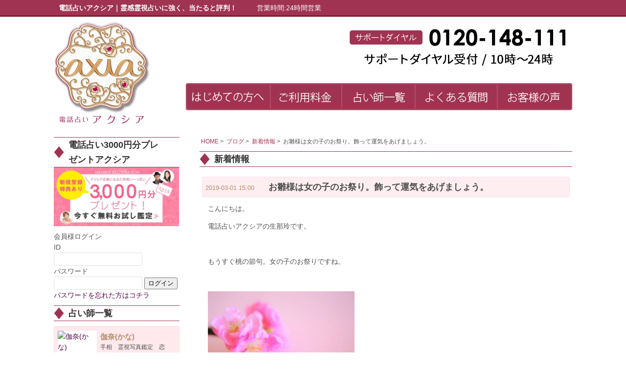

--- FILE ---
content_type: text/css
request_url: https://www.axia31.com/wp-content/themes/004elegant-line/tablet.css?ver=3.9.1
body_size: 1658
content:
/*======================================
	tablet
=======================================*/
@media only screen and (min-width: 481px) and (max-width: 910px) {
  .tablet_hide {
    display: none !important;
  }

  /*======================================
  	wrapper
  =======================================*/
  #wrapper {
    padding: 0;
  }

  #wrapper_all {
    margin: 0 auto;
  }
  #wrapper_all.container {
    padding: 0;
  }

  .top_widget, .side_widget, .page_frame {
    border: none !important;
  }

  /*======================================
  	header
  =======================================*/
  header {
    height: auto;
  }

  #header_inc {
    text-align: center;
  }
  #header_inc #logo {
    text-align: center;
    margin: 1em 0;
  }
  #header_inc #header_section {
    text-align: center;
  }

  /*======================================
  	page
  =======================================*/
  .page_content {
    padding: 0.5em 0.25em;
  }

  .widget_frame {
    padding: 0.5em 0.25em;
  }

  /*======================================
  	mailform
  =======================================*/
  #trust-form table tr {
    display: block;
  }
  #trust-form table tr th {
    display: block;
  }
  #trust-form table tr td {
    display: block;
  }
  #trust-form table tr td input[type=text], #trust-form table tr td textarea {
    width: 100%;
    -webkit-box-sizing: border-box;
    -moz-box-sizing: border-box;
    box-sizing: border-box;
  }
  #trust-form .btn input[type="submit"] {
    width: 80%;
    margin: 0 auto;
  }

  /*======================================
  	enter
  =======================================*/
  #enter_navi {
    display: block;
  }
  #enter_navi a {
    width: 80%;
    margin: 0 auto;
  }
  #enter_navi #enter_button {
    margin: 0 0 1em;
  }

  /*======================================
  	sidebar
  =======================================*/
  #sidebar .widget_nav_menu {
    display: none;
  }

  /*======================================
  	menu
  =======================================*/
  #menu {
    margin: 0.5em 0 0 0;
  }
  
	header nav .nav {
		background:#f595b0;
		border-radius:3px;
		border:1px solid #e290b6;
		margin-bottom:15px;
	}
	header nav .nav li#menu-item-40 a,
	header nav .nav li#menu-item-41 a,
	header nav .nav li#menu-item-38 a,
	header nav .nav li#menu-item-37 a,
	header nav .nav li#menu-item-88 a,
	header nav .nav li#menu-item-1829 a{
		background:none;
		width:auto;
		height:auto;
		padding:5px auto;
		text-indent:inherit;
		white-space:normal;
		color:#fff;
	}
	header nav .nav li {
		border-right:1px solid #fff;
		border-left:1px solid #db83ac;
	}
	header nav .nav li:last-child {
		border-right:none;
	}
	header nav .nav li:first-child {
		border-left:none;
	}
	header nav .nav > li span.menu_title {
		font-size:13px;
	}
	header nav .nav li span.menu_description {
		display:none;
	}
	header nav .nav > li a {
		margin:5px 0;
	}

  /*======================================
  	slider
  =======================================*/
  .widget_pickupitem {
    text-align: center;
  }
  .widget_pickupitem .flexslider {
    margin: 0 auto 1em;
  }
  .widget_pickupitem .flexslider .flex-caption {
    bottom: 0;
    color: #FFFFFF;
    left: 0;
    padding: 2px 0;
    position: absolute;
    width: 100%;
    -webkit-box-sizing: content-box;
    -moz-box-sizing: content-box;
    box-sizing: content-box;
  }
  .widget_pickupitem .flexslider .flex-control-nav {
    bottom: -40px;
  }

  /*======================================
  	cast list
  =======================================*/
  ul.cast_list_frame,  ul.cast_ranking {
    border-top: 1px dotted #CCC;
  }
  ul.cast_list_frame li, ul.cast_ranking li {
    margin: 0 0 10px;
    clear: both;
    border-bottom: 1px dotted #CCC;
  }
  ul.cast_list_frame li a:after {
    clear: both;
    height: 0;
    visibility: hidden;
    display: block;
    content: ".";
  }
  ul.cast_list_frame li .cast_frame {
    background: url(images/list_arrow.png) no-repeat right center;
  }
  ul.cast_list_frame li .cast_frame .cast_section,
  ul.cast_ranking li .cast_section {
    margin: 0 0 0 105px;
    text-align: left;
  }
  ul.cast_list_frame li .cast_frame .cast_section.sub_color,
  ul.cast_ranking li .cast_section {
    background: none;
  }
  ul.cast_list_frame li .cast_icon,
  ul.cast_ranking li .cast_icon {
    line-height: 1;
  }
  ul.cast_list_frame li .cast_thumb,
  ul.cast_ranking li .cast_thumb {
    float: left;
    width: 104px;
  }
  ul.cast_list_frame li .cast_thumb img,
  ul.cast_ranking li .cast_thumb {
    float: left;
    padding: 1px;
    width: 100px;
  }

  .sch_week_box ul.sch_week_head, .sch_week_box ul.sch_week_timeline {
    display: table;
    table-layout: fixed;
  }
  .sch_week_box ul.sch_week_head li, .sch_week_box ul.sch_week_timeline li {
    display: table-cell;
    word-wrap: break-word;
    vertical-align: middle;
    white-space: normal;
    text-align: center;
  }
  
  ul.cast_ranking li {
	  width:98%;
	}

  /*======================================
  	profile
  =======================================*/
  #profile_image {
    text-align: center;
  }
  #profile_image .flexslider {
    margin: 0 auto;
  }

  #profile_description {
    text-align: center;
  }

  #movie_thumb {
    text-align: center;
  }
  #movie_thumb video {
    margin: 0 auto;
  }

  /*======================================
  	content
  =======================================*/
	#blog, #cast, #profile, #page_frame, #new-entry {
		padding:10px;
	}


  /*======================================
  	selectform
  =======================================*/
  #select_form .picker {
    display: block;
    text-align: center;
  }
  #select_form select {
    border: 1px solid #CCCCCC;
    margin: 0 auto 0.5em;
    width: 90%;
    display: block;
    float: none;
  }
  #select_form .submit {
    text-align: center;
    padding: 0 1em;
  }
  #select_form .submit input {
    margin: 0 auto;
  }

  /*======================================
  	mailmagazine
  =======================================*/
  #page_generalMailMagazine_members_form select, #page_generalMailMagazine_members_form #generalMailMagazine_members_address {
    width: 98%;
    margin: 0;
  }
  #page_generalMailMagazine_members_form label#mag_shop {
    margin: 0 0 10px;
    text-align: left;
  }
  #page_generalMailMagazine_members_form .submit_button input[type="submit"] {
    width: 80%;
    margin: 0 auto;
  }

  /*======================================
  	footer
  =======================================*/
  #footer_wrap {
    display: none;
  }

  #footer_menu {
    padding: 0.25em;
  }
  #footer_menu ul {
    display: block;
  }
  #footer_menu ul li {
    border-bottom: 1px solid #CCC;
  }
  #footer_menu ul li span.menu_title {
    font-weight: bold;
  }
  #footer_menu ul li ul.sub-menu li {
    border-top: 1px solid #CCC;
    border-bottom: none;
  }
  #footer_menu ul li span {
    margin: 0 0 0 0.5em;
  }
  #footer_menu ul li a {
    padding: 0.5em 0;
    display: block;
    background: url(images/menu_arrow.png) no-repeat right center;
  }

  #footer_copy span {
    display: block;
  }
  
  /*======================================
  	add 2016.05.25
  =======================================*/
  .nayami_maincontents img.half_pc {
   width: 400px;
  }
  .nayami_maincontents img.half_pc_v {
   width: 300px;
  }
}


--- FILE ---
content_type: application/javascript
request_url: https://www.axia31.com/wp-content/themes/004elegant-line/js/jquery.castpro_timeline.js?ver=3.9.1
body_size: 671
content:
$(function(){
	//データからタイムラインへの反映
	//obj={start:"1900/00/00 00:00:00",end:"1900/00/00 00:00:00",cls:"ClassName"}
	$.fn.set_timeline= function(obj) {
		var thisTime=0;
		$(this).children("li").filter(function () {
			thisTime=Date.parse($(this).text());
            return (Date.parse(obj.start)<=thisTime)&&(Date.parse(obj.end)>thisTime);
        })
    .addClass(obj.cls);
	};
});

function fitTimeline(){
/*	$("ul.timeline-head").addClass('clearfix');*/
	/*$("ul.timeline").addClass('clearfix');*/
	//$("ul.timeline").append('<li></li>');
/*	$("ul.timeline li:last").css('border-right','0px none #FFF');*/
};

$(document).ready(function(){
	//$("ul.timeline-head li:empty").remove();
	fitTimeline();
	$(".timeline_box").show();
});


--- FILE ---
content_type: application/javascript
request_url: https://www.axia31.com/wp-content/themes/004elegant-line/js/boxslider.js?ver=3.9.1
body_size: 543
content:
// ボックススライダー
$(function(){
				obj = $('.bxslider').bxSlider({
					auto: true,
					touchEnabled:true,
					oneToOneTouch:true,
					controls:false,
					speed:1000,
					pause:6000,
					mode:'horizontal',
					slideWidth:200,
					maxSlides:3,
					minSlides:3,
					onSliderLoad: function () {
						timeout_id = setTimeout(null , 15000);
					},
					onSlideBefore: function () {
						clearTimeout(timeout_id);
					},
					onSlideAfter: function () {
						timeout_id = setTimeout(TimeoutFunc , 11000);
					}
				});
			});
// 手動で動かした際の再起動
function TimeoutFunc(){
	obj.startAuto();
}

